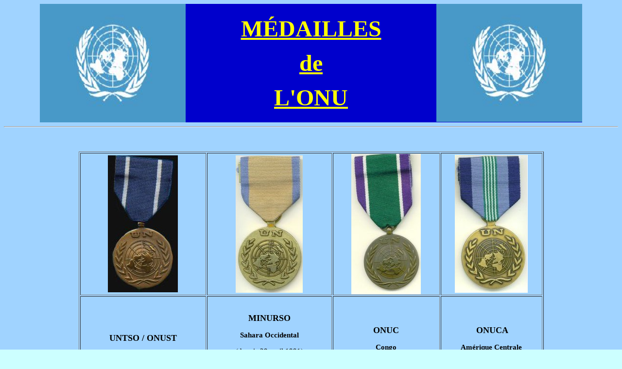

--- FILE ---
content_type: text/html
request_url: https://semon.fr/COMMEMOS_ONU.htm
body_size: 9085
content:
<!DOCTYPE HTML PUBLIC "-//W3C//DTD HTML 4.01 Transitional//EN">
<html xmlns:v="urn:schemas-microsoft-com:vml" xmlns:o="urn:schemas-microsoft-com:office:office" xmlns:w="urn:schemas-microsoft-com:office:word" xmlns="http://www.w3.org/TR/REC-html40"><head>
















<meta http-equiv="Content-Type" content="text/html; charset=windows-1252">
<meta name="ProgId" content="Word.Document">
<meta name="Generator" content="Namo WebEditor v6.0">
<meta name="Originator" content="Microsoft Word 9">
<link rel="File-List" href="./DES%20DECORATIONS%20ETRANGERES_fichiers/filelist.xml">
<link rel="Edit-Time-Data" href="./DES%20DECORATIONS%20ETRANGERES_fichiers/editdata.mso"><!--[if !mso]>
<style>
v\:* {behavior:url(#default#VML);}
o\:* {behavior:url(#default#VML);}
w\:* {behavior:url(#default#VML);}
.shape {behavior:url(#default#VML);}
</style>
<![endif]--><title>DES DECORATIONS ETRANGERES</title><!--[if gte mso 9]><xml>
 <w:WordDocument>
  <w:HyphenationZone>21</w:HyphenationZone>
 </w:WordDocument>
</xml><![endif]-->



<style>
<!--
 /* Font Definitions */
@font-face
	{font-family:Garamond;
	panose-1:2 2 4 4 3 3 1 1 8 3;
	mso-font-charset:0;
	mso-generic-font-family:roman;
	mso-font-pitch:variable;
	mso-font-signature:647 0 0 0 159 0;}
 /* Style Definitions */
p.MsoNormal, li.MsoNormal, div.MsoNormal
	{mso-style-parent:"";
	margin:0cm;
	margin-bottom:.0001pt;
	mso-pagination:widow-orphan;
	font-size:12.0pt;
	font-family:"Times New Roman";
	mso-fareast-font-family:"Times New Roman";
	color:black;}
a:link, span.MsoHyperlink
	{color:blue;
	text-decoration:underline;
	text-underline:single;}
a:visited, span.MsoHyperlinkFollowed
	{color:purple;
	text-decoration:underline;
	text-underline:single;}
p
	{margin-right:0cm;
	mso-margin-top-alt:auto;
	mso-margin-bottom-alt:auto;
	margin-left:0cm;
	mso-pagination:widow-orphan;
	font-size:12.0pt;
	font-family:"Times New Roman";
	mso-fareast-font-family:"Times New Roman";
	color:black;}
@page Section1
	{size:595.3pt 841.9pt;
	margin:70.85pt 70.85pt 70.85pt 70.85pt;
	mso-header-margin:35.4pt;
	mso-footer-margin:35.4pt;
	mso-paper-source:0;}
div.Section1
	{page:Section1;}
-->
</style><!--[if gte mso 9]><xml>
 <o:shapedefaults v:ext="edit" spidmax="1032"/>
</xml><![endif]--><!--[if gte mso 9]><xml>
 <o:shapelayout v:ext="edit">
  <o:idmap v:ext="edit" data="1"/>
 </o:shapelayout></xml><![endif]-->

<meta name="Version" content="8.0.3429">
<meta name="Date" content="11/28/96">
<meta name="Template" content="C:\Program Files\Microsoft Office\Office\HTML.DOT">
<meta name="keywords" content="ONU, UNO, medals of UNO, commemorative de l'ONU, medals of the world, ">
<bgsound src="odejoy.mid">










<script language="JavaScript">
<!--
function na_preload_img()
{ 
  var img_list = na_preload_img.arguments;
  if (document.preloadlist == null) 
    document.preloadlist = new Array();
  var top = document.preloadlist.length;
  for (var i=0; i < img_list.length-1; i++) {
    document.preloadlist[top+i] = new Image;
    document.preloadlist[top+i].src = img_list[i+1];
  } 
}

function na_change_img_src(name, nsdoc, rpath, preload)
{ 
  var img = eval((navigator.appName.indexOf('Netscape', 0) != -1) ? nsdoc+'.'+name : 'document.all.'+name);
  if (name == '')
    return;
  if (img) {
    img.altsrc = img.src;
    img.src    = rpath;
  } 
}

function na_restore_img_src(name, nsdoc)
{
  var img = eval((navigator.appName.indexOf('Netscape', 0) != -1) ? nsdoc+'.'+name : 'document.all.'+name);
  if (name == '')
    return;
  if (img && img.altsrc) {
    img.src    = img.altsrc;
    img.altsrc = null;
  } 
}

// --></script></head><body onload="na_preload_img(false, 'uno_avant_63_1type_V.jpg');" alink="red" background="blue13.gif" bgcolor="#ccffff" lang="FR" link="blue" text="black" vlink="purple">

<table style="text-align: center;" align="center" cellpadding="0" cellspacing="0" width="1116">
    <tbody><tr>
        <td bgcolor="#0000cc" width="300">
            <p align="center"><b><font color="yellow"><img src="drapo_onu.jpg" border="0" height="244" width="300"></font></b></p>
        </td>
        <td bgcolor="#0000cc" width="521">
            <p style="text-align: center;" align="center"><b><font face="Bart"><span style="font-family: Garamond; font-size: 48pt;"> 
            </span></font><span style="font-family: Garamond; font-size: 36pt;"><u><font color="yellow" face="Bart">MÉDAILLES</font></u></span></b><font color="yellow"></font><u></u><span style="font-size: 36pt;"></span></p>
            <p style="text-align: center;" align="center"><b><span style="font-family: Garamond; font-size: 36pt;"><u><font color="yellow" face="Bart">de</font></u></span></b><font color="yellow"></font><u></u><span style="font-size: 36pt;"></span></p>
            <p style="text-align: center;" align="center"><b><span style="font-family: Garamond; font-size: 36pt;"><u><font color="yellow" face="Bart">L'ONU</font></u></span></b></p>
        </td>
        <td bgcolor="#0000cc" width="295">
            <p align="center"><b><font color="yellow"><img src="drapo_onu.jpg" border="0" height="243" width="300"></font></b></p>
        </td>
    </tr>
</tbody></table>
<hr style="text-align: center;">
<p style="text-align: center;" align="center">&nbsp;</p>
<table style="text-align: left; width: 948px; margin-left: auto; margin-right: auto;" border="1">
    <tbody><tr>
        <td width="230">

            <p align="center"><b><a href="#" onmouseout="na_restore_img_src('image1', 'document')" onmouseover="na_change_img_src('image1', 'document', 'uno_avant_63_1type_V.jpg', true);"><span style="font-size: 11pt;"><font face="Batang"><img src="uno_avant_63_1type.jpg" name="image1" border="0" height="282" width="144"></font></span></a></b></p>
        </td>
        <td width="230">

            <p align="center"><b><span style="font-size: 11pt;"><font face="Batang"><img src="minurso_sahara_91.jpg" border="0" height="283" width="138"></font></span></b></p>
        </td>
        <td width="230">

            <p align="center"><b><span style="font-size: 11pt;"><font face="Batang"><img src="onuc_congo_60_64.jpg" border="0" height="289" width="143"></font></span></b></p>
        </td>
        <td width="230">

            <p align="center"><b><span style="font-size: 11pt;"><font face="Batang"><img src="onuca_amerique_centrale_89_92.jpg" border="0" height="284" width="150"></font></span></b></p>
        </td>
    </tr>
    <tr>
        <td width="230">

            <p align="center"><b><span style="font-size: 11pt;"><font face="Batang"><br>
</font></span></b></p>
      <p align="center"><b><span style="font-size: 11pt;"><font face="Batang"><big>UNTSO / ONUST</big><br>
      </font></span></b></p>

      
      <p align="center"><b><span style="font-size: 11pt;"><font face="Batang">&nbsp;</font></span></b><big><span style="font-size: 11pt;"><font face="Batang">1° 
            médaille décernée après la 2° G.M. (1948) pour toutes les opérations (Palestine, 
            Pakistan, Afghanistan,...)</font></span></big></p>

        </td>
        <td width="230">
            <p align="center"><b><span style="font-size: 11pt;"><font face="Batang"><br>
</font></span></b></p>
      <p align="center"><b><span style="font-size: 11pt;"><font face="Batang"><big>MINURSO </big><br>
      </font></span></b></p>
      <p align="center"><b><span style="font-size: 11pt;"><font face="Batang">Sahara Occidental<br>
      </font></span></b></p>

            <p align="center"><span style="font-size: 11pt;"><font face="Batang">(depuis 29 avril 1991)</font></span></p>
            <p align="center"><span style="font-size: 11pt;"><font face="Batang">27 soldats, 432 observateurs, 25 pays contributeurs dont la France</font></span></p>
      <p align="center"><span style="font-size: 11pt;"><font face="Batang"><br>
      </font></span></p>

        </td>        <td width="230">

            <p align="center"><b><span style="font-size: 11pt;"><font face="Batang"><big>ONUC </big><br>
</font></span></b></p>
      <p align="center"><b><span style="font-size: 11pt;"><font face="Batang">Congo </font></span></b><span style="font-size: 11pt;"></span></p>

            <p align="center"><span style="font-size: 11pt;"><font face="Batang">(1960 - 1964)</font></span></p>
        </td>
        <td width="230">

            <p align="center"><b><span style="font-size: 11pt;"><font face="Batang">&nbsp;<big>ONUCA </big><br>
</font></span></b></p>
      <p align="center"><b><span style="font-size: 11pt;"><font face="Batang">Amérique Centrale </font></span></b><span style="font-size: 11pt;"></span></p>

            <p align="center"><span style="font-size: 11pt;"><font face="Batang">(07/11/1989 - 31/01/1992)</font></span></p>
        </td>
    </tr>
    <tr>
        <td width="230">

            <p align="center"><b><span style="font-size: 11pt;"><font face="Batang"><img src="onumoz_mozambique_92_94.jpg" border="0" height="289" width="144"></font></span></b></p>
        </td>
        <td width="230">

            <p align="center"><b><span style="font-size: 11pt;"><font face="Batang"><img src="onusal_salvador_91_95.jpg" border="0" height="280" width="148"></font></span></b></p>
        </td>
        <td width="230">

            <p align="center"><b><span style="font-size: 11pt;"><font face="Batang"><img src="unamet_timor.jpg" border="0" height="286" width="136"></font></span></b></p>
        </td>
        <td width="230">

            <p align="center"><b><span style="font-size: 11pt;"><font face="Batang"><img src="unami_rwanda_93_96.jpg" border="0" height="290" width="138"></font></span></b></p>
        </td>
    </tr>
    <tr>
        <td width="230">

            <p align="center"><b><span style="font-size: 11pt;"><font face="Batang">ONUMOZ <br>
</font></span></b></p>
      <p align="center"><b><span style="font-size: 11pt;"><font face="Batang"> Mozambique </font></span></b><span style="font-size: 11pt;"></span></p>

            <p align="center"><span style="font-size: 11pt;"><font face="Batang">(16/12/1992 - 09/12/1994)</font></span></p>
        </td>
        <td width="230">

            <p align="center"><b><span style="font-size: 11pt;"><font face="Batang">&nbsp;ONUSAL <br>
</font></span></b></p>
      <p align="center"><b><span style="font-size: 11pt;"><font face="Batang">Salvador </font></span></b><span style="font-size: 11pt;"></span></p>

            <p align="center"><span style="font-size: 11pt;"><font face="Batang">(01/07/1991 - 30/04/1995)</font></span></p>
        </td>
        <td width="230">

            <p align="center"><b><span style="font-size: 11pt;"><font face="Batang">UNTAET / ATNUTO / MINUTO<br>
</font></span></b></p>
      <p align="center"><b><span style="font-size: 11pt;"><font face="Batang">Timor Oriental</font></span></b><span style="font-size: 11pt;"></span></p>

            <p align="center"> <span style="font-size: 11pt;"><font face="Batang">(1999 - 2002)</font></span></p>
        </td>
        <td width="230">

            <p align="center"><b><span style="font-size: 11pt;"><font face="Batang"><br>
</font></span></b></p>
      <p align="center"><b><span style="font-size: 11pt;"><font face="Batang">UNAMIR / MINUAR<br>
      </font></span></b></p>

      <p align="center"><b><span style="font-size: 11pt;"><font face="Batang">Rwanda </font></span></b><span style="font-size: 11pt;"></span></p>

            <p align="center"><span style="font-size: 11pt;"><font face="Batang">(01/10/1993 - 19/04/1996)</font></span></p>
      <p align="center"><span style="font-size: 11pt;"><font face="Batang"><br>
      </font></span></p>

        </td>
    </tr>
    <tr>
        <td width="230">

            <p align="center"><b><span style="font-size: 11pt;"><font face="Batang"><img src="unamic_cambodge_91_92.jpg" border="0" height="287" width="143"></font></span></b></p>
        </td>
        <td width="230">

            <p align="center"><b><span style="font-size: 11pt;"><font face="Batang"><img src="unavem_angola_89_95.jpg" border="0" height="282" width="136"></font></span></b></p>
        </td>
        <td width="230">

            <p align="center"><b><span style="font-size: 11pt;"><font face="Batang"><img src="undof_golan_74.jpg" border="0" height="283" width="144"></font></span></b></p>
        </td>
        <td width="230">

            <p align="center"><b><span style="font-size: 11pt;"><font face="Batang"><img src="unef_2_egypte_israel_73_79.jpg" border="0" height="287" width="139"></font></span></b></p>
        </td>
    </tr>
    <tr>
        <td width="230">

            <p align="center"><b><span style="font-size: 11pt;"><font face="Batang">UNAMIC / MIPRENUC<br>
</font></span></b></p>
      <p align="center"><b><span style="font-size: 11pt;"><font face="Batang">Cambodge </font></span></b><span style="font-size: 11pt;"></span></p>

            <p align="center"><span style="font-size: 11pt;"><font face="Batang">(01/10/1991 - 14/03/1992)</font></span></p>
        </td>
        <td width="230">

            <p align="center"><b><span style="font-size: 11pt;"><font face="Batang">UNAVEM I, II et III<br>
</font></span></b></p>
      <p align="center"><b><span style="font-size: 11pt;"><font face="Batang"> Angola </font></span></b><span style="font-size: 11pt;"></span></p>

            <p align="center"><span style="font-size: 11pt;"><font face="Batang">(depuis 20/12/1988)</font></span></p>
        </td>
        <td width="230">

            <p align="center"><b><span style="font-size: 11pt;"><font face="Batang"><br>
</font></span></b></p>
      <p align="center"><b><span style="font-size: 11pt;"><font face="Batang">FNUOD / UNDOF<br>
      </font></span></b></p>

      <p align="center"><b><span style="font-size: 11pt;"><font face="Batang">Plateau du&nbsp; Golan </font></span></b><span style="font-size: 11pt;"></span></p>

            <p align="center"><span style="font-size: 11pt;"><font face="Batang">(depuis 31/05/1974)</font></span></p>
            <p align="center"><span style="font-size: 11pt;"><font face="Batang">1029 soldats, 144 observateurs, 6 pays contributeurs</font></span></p>
      <p align="center"><span style="font-size: 11pt;"><font face="Batang"><br>
      </font></span></p>

        </td>
        <td width="230">

            <p align="center"><b><span style="font-size: 11pt;"><font face="Batang">UNEF 
            2 / FUNU 2 / FUNUMO <br>
</font></span></b></p>
      <p align="center"><b><span style="font-size: 11pt;"><font face="Batang">&nbsp; Moyen-Orient </font></span></b><span style="font-size: 11pt;"></span></p>

            <p align="center"><span style="font-size: 11pt;"><font face="Batang">(26/10/1973 - 21/12/1979)</font></span></p>
        </td>
    </tr>
    <tr>
        <td width="230">

            <p align="center"><b><span style="font-size: 11pt;"><font face="Batang"><img src="unef_gaza_56_67.jpg" border="0" height="288" width="138"></font></span></b></p>
        </td>
        <td width="230">

            <p align="center"><b><span style="font-size: 11pt;"><font face="Batang"><img src="unficyp_chypre.jpg" border="0" height="290" width="130"></font></span></b></p>
        </td>
        <td width="230">

            <p align="center"><b><span style="font-size: 11pt;"><font face="Batang"><img src="unifil_liban_1978.jpg" border="0" height="296" width="141"></font></span></b></p>
        </td>
        <td style="width: 230px; text-align: center; vertical-align: middle;">

            <p align="center"><b><span style="font-size: 11pt;"><font face="Batang"><a href="ONU-UNIIMOG-V.jpg"><img style="border: 2px solid ; width: 163px; height: 336px;" alt="" src="ONU-UNIIMOG-R.jpg"></a><br>
</font></span></b></p>
        </td>
    </tr>
    <tr>
        <td width="230">

            <p align="center"><b><span style="font-size: 11pt;"><font face="Batang">UNEF / FUNU<br>
</font></span></b></p>
      <p align="center"><b><span style="font-size: 11pt;"><font face="Batang">Gaza -&nbsp; Canal de Suez </font></span></b><span style="font-size: 11pt;"></span></p>

            <p align="center"><span style="font-size: 11pt;"><font face="Batang">(1956 - 1967)</font></span></p>
        </td>
        <td width="230">

            <p align="center"><b><span style="font-size: 11pt;"><font face="Batang"><br>
</font></span></b></p>
      <p align="center"><b><span style="font-size: 11pt;"><font face="Batang">UNFICYP / FNUC<br>
      </font></span></b></p>
      <p align="center"><b><span style="font-size: 11pt;"><font face="Batang">Chypre </font></span></b><span style="font-size: 11pt;"></span></p>

            <p align="center"><span style="font-size: 11pt;"><font face="Batang">(depuis &nbsp;le 27&nbsp;mars&nbsp;1965 )</font></span></p>
            <p align="center"><span style="font-size: 11pt;"><font face="Batang">867 soldats, 198 observateurs, 9 pays contributeurs</font></span></p>
      <p align="center"><span style="font-size: 11pt;"><font face="Batang"><br>
      </font></span></p>

        </td>
        <td width="230">

            <p align="center"><b><span style="font-size: 11pt;"><font face="Batang">FINUL / UNIFIL<br>
</font></span></b></p>
      <p align="center"><b><span style="font-size: 11pt;"><font face="Batang">&nbsp; 
            Liban </font></span></b><span style="font-size: 11pt;"></span></p>

            <p align="center"><span style="font-size: 11pt;"><font face="Batang">(depuis 19/03/1978)</font></span></p>
            <p align="center"><span style="font-size: 11pt;"><font face="Batang">1995 soldats, 393 observateurs, 10 pays contributeurs dont la France</font></span></p>
        </td>
        <td width="230">

            <p align="center"><b><span style="font-size: 11pt;"><font face="Batang">UNIIMOG / GOMNUII<br>
</font></span></b></p>
      <p align="center"><b><span style="font-size: 11pt;"><font face="Batang">&nbsp; 
            Irak / Iran </font></span></b><span style="font-size: 11pt;"></span></p>

            <p align="center"><span style="font-size: 11pt;"><font face="Batang">(09/08/1988 - 28/02/1991)</font></span></p>
        </td>
    </tr>
    <tr>
        <td width="230">

            <p align="center"><b><span style="font-size: 11pt;"><font face="Batang"><img src="unikom_irak_koweit_91.jpg" border="0" height="288" width="138"></font></span></b></p>
        </td>
        <td width="230">

            <p align="center"><b><span style="font-size: 11pt;"><font face="Batang"><img src="unipom_inde_pakistan_65_66.jpg" border="0" height="274" width="150"></font></span></b></p>
        </td>
        <td width="230">

            <p align="center"><b><span style="font-size: 11pt;"><font face="Batang"><img src="unmibh_kosovo.jpg" border="0" height="288" width="130"></font></span></b></p>
        </td>
        <td width="230">

            <p align="center"><b><span style="font-size: 11pt;"><font face="Batang"><img src="unmih_haiti_93_96.jpg" border="0" height="284" width="141"></font></span></b></p>
        </td>
    </tr>
    <tr>
        <td width="230">

            <p align="center"><b><span style="font-size: 11pt;"><font face="Batang">UNIKOM / MONUIK<br>
</font></span></b></p>
      <p align="center"><b><span style="font-size: 11pt;"><font face="Batang">Irak / Koweit </font></span></b><span style="font-size: 11pt;"></span></p>

            <p align="center"><span style="font-size: 11pt;"><font face="Batang">(03/04/1991 - 2003)</font></span></p>
        </td>
        <td width="230">

            <p align="center"><b><span style="font-size: 11pt;"><font face="Batang">UNMOGIP &amp; UNIPOM<br>
</font></span></b></p>
      <p align="center"><b><span style="font-size: 11pt;"><font face="Batang">Inde / Pakistan </font></span></b><span style="font-size: 11pt;"></span></p>

            <p align="center"><span style="font-size: 11pt;"><font face="Batang">(entre le 20&nbsp;janvier&nbsp;1948 et le 20&nbsp;janvier&nbsp;1979)</font></span></p>
        </td>
        <td width="230">

            <p align="center"><b><span style="font-size: 11pt;"><font face="Batang"><br>
</font></span></b></p>
      <p align="center"><b><span style="font-size: 11pt;"><font face="Batang">UNMIBH&nbsp; /&nbsp; MINUBH<br>
      </font></span></b></p>
      <p align="center"><b><span style="font-size: 11pt;"><font face="Batang">Bosnie-Herzégovine</font></span></b></p>

      <p align="center">(1995 - 2002)<br>
      <b><span style="font-size: 11pt;"></span></b></p>
      <p align="center"><b><span style="font-size: 11pt;"><font face="Batang"><br>
      </font></span></b></p>

        </td>
        <td width="230">

            
      <p align="center"> 
            <b><span style="font-size: 11pt;"><font face="Batang">UNMIH / MINUHA / MANUH / MITNUH</font></span></b></p>
      <p align="center"><b><span style="font-size: 11pt;"><font face="Batang"><br>
Haïti </font></span></b><span style="font-size: 11pt;"></span></p>


            <p align="center"><span style="font-size: 11pt;"><font face="Batang">( 29/09/1993 - 30/11/1997)</font></span></p>
        </td>
    </tr>
    <tr>
        <td width="230">

            <p align="center"><b><span style="font-size: 11pt;"><font face="Batang"><img src="unmik_kosovo_99.jpg" border="0" height="291" width="144"></font></span></b></p>
        </td>
        <td width="230">

            <p align="center"><b><span style="font-size: 11pt;"><font face="Batang"><img src="unmot_tadjikistan_94.jpg" border="0" height="282" width="131"></font></span></b></p>
        </td>
        <td width="230">

            <p align="center"><b><span style="font-size: 11pt;"><font face="Batang"><img src="unmpo_prevlaka_96.jpg" border="0" height="290" width="140"></font></span></b></p>
        </td>
        <td width="230">

            <p style="text-align: center;" align="center"><b><span style="font-size: 11pt;"><font face="Batang"><img src="minurca_centrafrique.jpg" border="0" height="274" width="134"></font></span></b></p>
        </td>
    </tr>
    <tr>
        <td width="230">

            <p align="center"><b><span style="font-size: 11pt;"><font face="Batang"><br>
</font></span></b></p>
      <p align="center"><b><span style="font-size: 11pt;"><font face="Batang">UNMIK / MINUK<br>
      </font></span></b></p>
      <p align="center"><b><span style="font-size: 11pt;"><font face="Batang">Kosovo </font></span></b><span style="font-size: 11pt;"></span></p>

            <p align="center"><span style="font-size: 11pt;"><font face="Batang">(depuis 1999)</font></span></p>
      <p align="center"><span style="font-size: 11pt;"><font face="Batang"><br>
      </font></span></p>

        </td>
        <td width="230">

            <p align="center"><b><span style="font-size: 11pt;"><font face="Batang">UNMOT<br>
</font></span></b></p>
      <p align="center"><b><span style="font-size: 11pt;"><font face="Batang"> Tadjikistan </font></span></b><span style="font-size: 11pt;"></span></p>

            <p align="center"><span style="font-size: 11pt;"><font face="Batang">(1994 - 2000)</font></span></p>
        </td>
        <td width="230">

            <p align="center"><b><span style="font-size: 11pt;"><font face="Batang">UNMOP / MONUP<br>
</font></span></b></p>
      <p align="center"><b><span style="font-size: 11pt;"><font face="Batang">Prevlaka (Croatie) </font></span></b><span style="font-size: 11pt;"></span></p>

            <p align="center"><span style="font-size: 11pt;"><font face="Batang">(1996 - 2002)</font></span></p>
        </td>
        <td width="230">

            <p style="text-align: center;" align="center"><b><span style="font-size: 11pt;"><font face="Batang">MINURCA <br>
</font></span></b></p>
      <p style="text-align: center;" align="center"><b><span style="font-size: 11pt;"><font face="Batang">Centrafrique</font></span></b></p>
      <p style="text-align: center;" align="center"><span style="font-size: 11pt;"><font face="Batang">(1998 - 2000)</font></span><b><span style="font-size: 11pt;"><font face="Batang"><br>
      </font></span></b></p>

        </td>
    </tr>
    <tr>
        <td width="230">

            <p align="center"><b><span style="font-size: 11pt;"><font face="Batang"><img src="uno_QG_NY.jpg" border="0" height="281" width="137"></font></span></b></p>
        </td>
        <td width="230">

            <p align="center"><b><span style="font-size: 11pt;"><font face="Batang"><img src="unomig_georgie_93.jpg" border="0" height="294" width="135"></font></span></b></p>
        </td>
        <td width="230">

            <p align="center"><b><span style="font-size: 11pt;"><font face="Batang"><img src="unomil_liberia_93.jpg" border="0" height="293" width="139"></font></span></b></p>
        </td>
        <td width="230">

            <p align="center"><b><span style="font-size: 11pt;"><font face="Batang"><img src="unomsil_sierra_leone.jpg" border="0" height="291" width="133"></font></span></b></p>
        </td>
    </tr>
    <tr>
        <td width="230">

            <p align="center"><b><span style="font-size: 11pt;"><font face="Batang">UNHQ</font></span></b></p>
      <p align="center"><b><span style="font-size: 11pt;"><font face="Batang">&nbsp; 
            Quartier Général</font></span></b></p>

        </td>
        <td width="230">

            <p align="center"><b><span style="font-size: 11pt;"><font face="Batang">UNOMIG / MONUG<br>
</font></span></b></p>
      <p align="center"><b><span style="font-size: 11pt;"><font face="Batang">Georgie </font></span></b><span style="font-size: 11pt;"></span></p>

            <p align="center"><span style="font-size: 11pt;"><font face="Batang">(1993 - 2009)</font></span></p>
        </td>
        <td width="230">

            <p align="center"><b><span style="font-size: 11pt;"><font face="Batang">UNOMIL / MONUL<br>
</font></span></b></p>
      <p align="center"><b><span style="font-size: 11pt;"><font face="Batang">Libéria </font></span></b><span style="font-size: 11pt;"></span></p>

            <p align="center"><span style="font-size: 11pt;"><font face="Batang">(1993 - 1997)</font></span></p>
        </td>
        <td width="230">
            <p align="center"><b><span style="font-size: 11pt;"><font face="Batang"><br>
</font></span></b></p>
      <p align="center"><b><span style="font-size: 11pt;"><font face="Batang">MINUSIL / UNOMSIL<br>
      </font></span></b></p>
      <p align="center"><b><span style="font-size: 11pt;"><font face="Batang">Sierra Léone</font></span></b></p>

            <p align="center"><span style="font-size: 11pt;"><font face="Batang">(1998 - 1999)</font></span></p>
            <p align="center"><span style="font-size: 11pt;"><font face="Batang">3233 soldats, 929 observateurs, 29 pays contributeurs</font></span></p>
      <p align="center"><span style="font-size: 11pt;"><font face="Batang"><br>
      </font></span></p>

        </td>
    </tr>
    <tr>
        <td width="230">

            <p align="center"><b><span style="font-size: 11pt;"><font face="Batang"><img src="unomur_rwanda.jpg" border="0" height="290" width="131"></font></span></b></p>
        </td>
        <td width="230">

            <p align="center"><img style="width: 152px; height: 304px;" src="unosom_somalie_92_95.jpg" border="0"></p>
        </td>
        <td width="230">

            <p align="center"><b><span style="font-size: 11pt;"><font face="Batang"><img src="unpredep_bosnie.jpg" border="0" height="296" width="131"></font></span></b></p>
        </td>
        <td width="230">

            <p align="center"><b><span style="font-size: 11pt;"><font face="Batang"><img src="unprofor_yougo_92_95.jpg" border="0" height="285" width="155"></font></span></b></p>
        </td>
    </tr>
    <tr>
        <td width="230">

            <p align="center"><b><span style="font-size: 11pt;"><font face="Batang">UNOMUR / MONUOR<br>
</font></span></b></p>
      <p align="center"><b><span style="font-size: 11pt;"><font face="Batang">Rwanda / Ouganda</font></span></b></p>
      <p align="center"><span style="font-size: 11pt;"><font face="Batang">(22/06/1993 - 21/09/1994)</font></span><b><span style="font-size: 11pt;"><font face="Batang"><br>
      </font></span></b></p>

        </td>
        <td width="230">

            <p align="center"><b><span style="font-size: 11pt;"><font face="Batang"><br>
</font></span></b></p>
      <p align="center"><b><span style="font-size: 11pt;"><font face="Batang">UNOSOM I &amp; II<br>
      </font></span></b></p>
      <p align="center"><b><span style="font-size: 11pt;"><font face="Batang">Somalie </font></span></b><span style="font-size: 11pt;"></span></p>

            <p align="center"><span style="font-size: 11pt;"><font face="Batang">(24/04/1992 - 31/03/1995)</font></span></p>
        </td>
        <td width="230">

            <p align="center"><b><span style="font-size: 11pt;"><font face="Batang"><br>
</font></span></b></p>
      <p align="center"><b><span style="font-size: 11pt;"><font face="Batang">UNPREDEP / FORDEPRONU<br>
      </font></span></b></p>
      <p align="center"><b><span style="font-size: 11pt;"><font face="Batang">Macédoine </font></span></b><span style="font-size: 11pt;"></span></p>

            <p align="center"><span style="font-size: 11pt;"><font face="Batang">(03/1995 - 02/1999)</font></span></p>
        </td>
        <td width="230">

            <p align="center"><b><span style="font-size: 11pt;"><font face="Batang"><br>
</font></span></b></p>
      <p align="center"><b><span style="font-size: 11pt;"><font face="Batang">FORPRONU / UNPROFOR<br>
      </font></span></b></p>
      <p align="center"><b><span style="font-size: 11pt;"><font face="Batang">Yougoslavie </font></span></b><span style="font-size: 11pt;"></span></p>

            <p align="center"><span style="font-size: 11pt;"><font face="Batang">(25/02/1992 - 31/03/1995)</font></span></p>
      <p align="center"><span style="font-size: 11pt;"><font face="Batang"><br>
      </font></span></p>

        </td>
    </tr>
    <tr>
        <td width="230">

            <p align="center"><b><span style="font-size: 11pt;"><font face="Batang"><img src="unpsg_croatie_police.jpg" border="0" height="288" width="133"></font></span></b></p>
        </td>
        <td width="230">

            <p align="center"><b><span style="font-size: 11pt;"><font face="Batang"><img src="unssm_services_speciaux_onu.jpg" border="0" height="288" width="134"></font></span></b></p>
        </td>
        <td width="230">

            <p align="center"><b><span style="font-size: 11pt;"><font face="Batang"><img src="untac_cambodge_92_93.jpg" border="0" height="294" width="131"></font></span></b></p>
        </td>
        <td width="230">

            <p align="center"><b><span style="font-size: 11pt;"><font face="Batang"><img src="untaes_slavonie_95_96.jpg" border="0" height="279" width="146"></font></span></b></p>
        </td>
    </tr>
    <tr>
        <td width="230">

            <p align="center"><b><span style="font-size: 11pt;"><font face="Batang"><big>UNPSG </big><br>
</font></span></b></p>
      <p align="center"><b><span style="font-size: 11pt;"><font face="Batang">Croatie - Police </font></span></b><span style="font-size: 11pt;"></span></p>

            <p align="center"><span style="font-size: 11pt;"><font face="Batang">(1998)</font></span></p>
        </td>
        <td width="230">

            <p align="center"><b><span style="font-size: 11pt;"><font face="Batang"><br>
</font></span></b></p>
      <p align="center"><b><span style="font-size: 11pt;"><font face="Batang"><big>UNSSM </big><br>
      </font></span></b></p>

      <p align="center"><b><span style="font-size: 11pt;"><font face="Batang">Services Spéciaux </font></span></b><span style="font-size: 11pt;"><font face="Batang"><br>
      </font></span></p>
      <p align="center"><span style="font-size: 11pt;"><font face="Batang">(pour les personnes travaillant pour l'ONU, au sein de l'organisation - siège, ...-)</font></span><b><span style="font-size: 11pt;"><font face="Batang"><br>
      </font></span></b></p>
      <p align="center"><span style="font-size: 11pt;"><font face="Batang">(</font></span><span style="font-size: 11pt;"><font face="Batang">depuis 15/03/1989)</font></span></p>
      <p align="center"><span style="font-size: 11pt;"></span><b><span style="font-size: 11pt;"><font face="Batang"><br>
      </font></span></b></p>


        </td>
        <td width="230">

            <p align="center"><b><span style="font-size: 11pt;"><font face="Batang"><br>
</font></span></b></p>
      <p align="center"><big><b><span style="font-size: 11pt;"><font face="Batang"><big>UNTAC / APRONUC</big><br>
      </font></span></b></big></p>
      <p align="center"><b><span style="font-size: 11pt;"><font face="Batang"><big>Cambodge</big> </font></span></b><span style="font-size: 11pt;"></span></p>

            <p align="center"><span style="font-size: 11pt;"><font face="Batang">(15/03/1992 - 30/09/1993)</font></span></p>
      <p align="center"><span style="font-size: 11pt;"><font face="Batang"><br>
      </font></span></p>

        </td>
        <td width="230">

            <p align="center"><b><span style="font-size: 11pt;"><font face="Batang"><big>UNTAES / ATNUSO</big><br>
</font></span></b></p>
      <p align="center"><b><span style="font-size: 11pt;"><font face="Batang">Croatie </font></span></b><span style="font-size: 11pt;"></span></p>

            <p align="center"><span style="font-size: 11pt;"><font face="Batang">(1995 - 1996)</font></span></p>
        </td>
    </tr>
    <tr>
        <td width="230">

            <p align="center"><b><span style="font-size: 11pt;"><font face="Batang"><img src="untag_namibie_89_90.jpg" border="0" height="288" width="139"></font></span></b></p>
        </td>
        <td width="230">

            <p align="center"><b><span style="font-size: 11pt;"><font face="Batang"><img src="untea_nouvelle_guinee_62_63.jpg" border="0" height="290" width="143"></font></span></b></p>
        </td>
        <td width="230">

            <p align="center"><b><span style="font-size: 11pt;"><font face="Batang"><img src="unyom_yemen_63_64.jpg" border="0" height="283" width="155"></font></span></b></p>
        </td>
        <td width="230">

            <p align="center"><b><span style="font-size: 11pt;"><font face="Batang"><img src="UN_COREE.jpg" border="0" height="293" width="151"></font></span></b></p>
        </td>
    </tr>
    <tr>
        <td width="230">

            <p align="center"><b><span style="font-size: 11pt;"><font face="Batang"><br>
</font></span></b></p>
      <p align="center"><b><span style="font-size: 11pt;"><font face="Batang">UNTAG / GANUPT<br>
</font></span></b></p>
      <p align="center"><b><span style="font-size: 11pt;"><font face="Batang">&nbsp; Namibie </font></span></b><span style="font-size: 11pt;"></span></p>

            <p align="center"><span style="font-size: 11pt;"><font face="Batang">(01/04/1989 - 31/03/1990)</font></span></p>
      <p align="center"><span style="font-size: 11pt;"><font face="Batang"><br>
      </font></span></p>

        </td>
        <td width="230">

            <p align="center"><b><span style="font-size: 11pt;"><font face="Batang">UNSF / UNTEA<br>
</font></span></b></p>
      <p align="center"><b><span style="font-size: 11pt;"><font face="Batang">Nouvelle Guinée </font></span></b><span style="font-size: 11pt;"></span></p>

            <p align="center"><span style="font-size: 11pt;"><font face="Batang">(1er&nbsp;octobre&nbsp;1962 et le 31&nbsp;mai&nbsp;1963)</font></span></p>
        </td>
        <td width="230">

            <p align="center"><b><span style="font-size: 11pt;"><font face="Batang">UNYOM / MONUY<br>
</font></span></b></p>
      <p align="center"><b><span style="font-size: 11pt;"><font face="Batang">Yémen </font></span></b><span style="font-size: 11pt;"></span></p>

            <p align="center"><span style="font-size: 11pt;"><font face="Batang">(11&nbsp;juin&nbsp;1963 et le 4&nbsp;septembre&nbsp;1964)</font></span></p>
        </td>
        <td width="230">

            <p align="center"><b><span style="font-size: 11pt;"><font face="Batang">Guerre 
            de Corée </font></span></b><span style="font-size: 11pt;"><font face="Batang"></font></span></p>
            <p align="center"><span style="font-size: 11pt;"><font face="Batang">(1950 - 1955)</font></span></p>
        </td>
    </tr>
    <tr>
        <td width="230">

            <p style="text-align: center;" align="center"><b><span style="font-size: 11pt;"><font face="Batang"><img style="border: 0px solid ; width: 166px; height: 326px;" alt="" src="onu_erythree.jpg"></font></span></b></p>
        </td>
        <td width="230">

            <p align="center"><b><span style="font-size: 11pt;"><font face="Batang"><img style="border: 0px solid ; width: 172px; height: 332px;" alt="" src="Congo_MONUC.jpg"></font></span></b></p>
        </td>
        <td width="230">

            <p align="center"><img style="width: 213px; height: 441px;" alt="" src="minugua.jpg"><br>
</p>
        </td>
        <td width="230">

            <p align="center"><span style="font-size: 11pt;"><font face="Batang"><img style="width: 155px; height: 350px;" alt="" src="MINUSTAH.jpg"><br>
</font></span></p>
        </td>
    </tr>
    <tr>
        <td width="230">
            <p align="center"><b><span style="font-size: 11pt;"><font face="Batang"><br>
</font></span></b></p>
      <p align="center"><b><span style="font-size: 11pt;"><font face="Batang">MINUEE / UNMEE<br>
      </font></span></b></p>
      <p align="center"><b><span style="font-size: 11pt;"><font face="Batang">&nbsp; Ethiopie - Erythrée</font></span></b></p>

            <p align="center"><span style="font-size: 11pt;"><font face="Batang">(2000 - 2008)</font></span></p>
            <p align="center"><span style="font-size: 11pt;"><font face="Batang">3079 soldats, 766 observateurs, 43 pays contributeurs dont la France</font></span></p>
      <p align="center"><span style="font-size: 11pt;"><font face="Batang"><br>
      </font></span></p>

        </td>        <td width="230">
            <p align="center"><b><span style="font-size: 11pt;"><font face="Batang"><br>
</font></span></b></p>
      <p align="center"><b><span style="font-size: 11pt;"><font face="Batang">MONUC&nbsp; /&nbsp; MONUSCO <br>
      </font></span></b></p>
      <p align="center"><b><span style="font-size: 11pt;"><font face="Batang">Congo Démocratique</font></span></b></p>

            <p align="center"><span style="font-size: 11pt;"><font face="Batang">(24/02/2000 - 2010)</font></span></p>
            <p align="center"><span style="font-size: 11pt;"><font face="Batang">15558 soldats, 3337 observateurs, 50 pays contributeurs dont la France</font></span></p>
        </td>        <td width="230">

            <p align="center"><b><span style="font-size: 11pt;"><font face="Batang">MINUGUA <br>
</font></span></b></p>
      <p align="center"><b><span style="font-size: 11pt;"><font face="Batang">Guatemala </font></span></b><span style="font-size: 11pt;"></span></p>

            <p align="center"><span style="font-size: 11pt;"><font face="Batang">(20/01/1997 - 31/03/1998)</font></span></p>
        </td>
        <td width="230">
            <p align="center"><b><span style="font-size: 11pt;"><font face="Batang"><br>
</font></span></b></p>
      <p align="center"><b><span style="font-size: 11pt;"><font face="Batang">MINUSTAH <br>
      </font></span></b></p>
      <p align="center"><b><span style="font-size: 11pt;"><font face="Batang">Haïti</font></span></b></p>

            <p align="center"><span style="font-size: 11pt;"><font face="Batang">(2004 - 2017)</font></span></p>
            <p align="center"><span style="font-size: 11pt;"><font face="Batang">6264 soldats, 1427 observateurs, 21 pays contributeurs dont la France</font></span></p>
        </td>
    </tr>
    <tr>
        <td width="230">
            <p align="center"><img src="unmil_liberia_2003.jpg" border="0" height="316" width="159"></p>
        </td>
        <td width="230">
            <p align="center"><span style="font-size: 11pt;"><font face="Batang"><img src="UNITED%20NATIONS%20MISSION%20BURUNDI%20MEDAL%20%28UNONUB.jpg" border="0" height="320" width="197"></font></span></p>
        </td>
        <td width="230">
            <p align="center"><span style="font-size: 11pt;"><font face="Batang"><img src="UN%20MISSION%20IVORY%20COAST%20MEDAL%20%28UNMINUCI.jpg" border="0" height="331" width="188"></font></span></p>
        </td>
        <td width="230">
            <p style="text-align: center;" align="center"><img src="minus.jpg" border="0" height="342" width="167"></p>
        </td>    </tr>
    <tr>
        <td width="230">
            <p align="center"><b><span style="font-size: 11pt;"><font face="Batang"><br>
</font></span></b></p>
      <p align="center"><b><span style="font-size: 11pt;"><font face="Batang">MINUL / UNMIL<br>
      </font></span></b></p>
      <p align="center"><b><span style="font-size: 11pt;"><font face="Batang">&nbsp; Libéria </font></span></b><span style="font-size: 11pt;"></span></p>

            <p align="center"><span style="font-size: 11pt;"><font face="Batang">(depuis 2003)</font></span></p>
            <p align="center"><span style="font-size: 11pt;"><font face="Batang">14683 soldats, 3044 observateurs, 47 pays contributeurs dont la France</font></span></p>
      <p align="center"><span style="font-size: 11pt;"><font face="Batang"><br>
      </font></span></p>

        </td>
        <td width="230">

            <p align="center"><b><span style="font-size: 11pt;"><font face="Batang"><br>
</font></span></b></p>
      <p align="center"><b><span style="font-size: 11pt;"><font face="Batang">ONUB</font></span></b></p>
      <p align="center"><b><span style="font-size: 11pt;"><font face="Batang">&nbsp; Burundi</font></span></b></p>

            <p align="center"><span style="font-size: 11pt;"><font face="Batang">(2004 - 2007)</font></span></p>
            <p align="center"><span style="font-size: 11pt;"><font face="Batang">5316 soldats, 1156 observateurs, 47 pays contributeurs</font></span></p>
        </td>
        <td style="text-align: center;" width="230">
            <p><b><span style="font-size: 11pt;"><font face="Batang">MINUCI <br>
</font></span></b></p>
      <p><b><span style="font-size: 11pt;"><font face="Batang">Côte d'Ivoire</font></span></b><span style="font-size: 11pt;"></span></p>
(2003 - 2004)<br>
</td>
        <td width="230">

            <p align="center"><b><span style="font-size: 11pt;"><font face="Batang">UNAMID / MINUAD<br>
</font></span></b></p>
      <p align="center"><b><span style="font-size: 11pt;"><font face="Batang">&nbsp; Darfour<br>
      </font></span></b></p>

            <p align="center"><span style="font-size: 11pt;"><font face="Batang">(depuis 2007)</font></span></p>
            <p align="center"><span style="font-size: 11pt;"><font face="Batang">1204 soldats, 1317 observateurs</font></span></p>
        </td>
    </tr>
    <tr>
      <td style="text-align: center;"><img style="width: 160px; height: 347px;" alt="" src="UNSMIL.jpg"><br>
      </td>
      <td style="text-align: center;"><img style="width: 149px; height: 350px;" alt="" src="UNAMID.jpg"><br>
      </td>
      <td style="text-align: center;"><img style="width: 156px; height: 349px;" alt="" src="MINURCAT.jpg"><br>
      </td>
      <td style="text-align: center;"><img style="width: 145px; height: 344px;" alt="" src="MINUSCA.jpg"><br>
      </td>
    </tr>
    <tr>
      <td style="text-align: center;"><br>
      <span style="font-weight: bold;">UNISFA</span><br style="font-weight: bold;">
      <span style="font-weight: bold;">Abyei (Soudan)<br>
      <br>
      </span>
(depuis 2011) <br>
      </td>
      <td style="text-align: center;"><span style="font-weight: bold;"><br>
UNAMID&nbsp; / MINUAD<br>
Darfour<br>
      <br>
</span>
(depuis 2008)<br>
      </td>
      <td style="text-align: center;"><br>
      <span style="font-weight: bold;">MINURCAT</span><br style="font-weight: bold;">
      <span style="font-weight: bold;">Tchad et Centrafrique<br>
      <br>
      </span>
(2007 - 2010)<br>
      </td>
      <td style="text-align: center;"><span style="font-weight: bold;"><br>
MINUSCA <br>
République Centrafricaine<br>
      <br>
</span>
(depuis 2014)<br>
<br>
      </td>
    </tr>
    <tr>
      <td style="text-align: center;"><img style="width: 172px; height: 404px;" alt="" src="MINUSMA.jpg"><br>
      </td>
      <td style="text-align: center;"><img style="width: 191px; height: 429px;" alt="" src="Minuci.jpg">
      </td>
      <td style="text-align: center;"><img style="width: 216px; height: 415px;" alt="" src="UNGOMAP%201.jpg">
      </td>
      <td style="text-align: center; vertical-align: middle;">
      <p style="text-align: center;" align="center"><span style="font-size: 11pt;"><font face="Batang"><a href="ONU-prix-nobel-V.jpg"><img style="border: 2px solid ; width: 201px; height: 449px;" alt="" src="NOBEL-ONU-R.jpg"></a><br>
      </font></span></p>


      </td>
    </tr>
    <tr>
      <td style="text-align: center;"><span style="font-weight: bold;"><br>
MINUSMA <br>
<br>
Mali<br>
<br>
      </span>(depuis 20/12/2014)<br>
      <br>
<span style="font-weight: bold;">
      </span>
      </td>
      <td style="text-align: center;"><br>
      <span style="font-weight: bold;"></span><span style="font-weight: bold;">ONUCI <br>
      <br style="font-weight: bold;">
</span>

      <span style="font-weight: bold;">Côte d'Ivoire<br>
<br>
      </span>
(depuis avril 2004)
      </td>
      <td style="text-align: center;"><br>
      <span style="font-weight: bold;"></span><span style="font-weight: bold;">UNGOMAP<br>
<br>
Afghanistan - Pakistan <br>
      <br>
      </span>(1988-1990)<span style="font-weight: bold;"><br>
      </span>
      </td>
      <td style="text-align: center;"><span style="font-weight: bold;"></span><span style="font-size: 11pt;"><font face="Batang"><b><br>
Prix Nobel de la Paix 1988<br>
      <br>
      <span style="text-decoration: underline;">NB :</span> ce n'est pas une médaille officielle de l'ONU mais une médaille associative.<br>
      <br>
</b>Merci à Benoit PERRONNO pour ces précisons.<b><br>
      <br>
      </b></font></span>
      </td>
    </tr>
    <tr>
      <td><br>
      <div style="text-align: center;"><img style="width: 141px; height: 326px;" alt="" src="UNISFA.jpg"><br>
      </div>
<br>
      </td>
      <td style="text-align: center;"><img style="width: 138px; height: 330px;" alt="" src="UNSMIS.jpg"><br>
      </td>
      <td><img style="width: 205px; height: 420px;" alt="" src="minus-2.jpg"><br>
      </td>
      <td style="text-align: center;"><img style="width: 143px; height: 322px;" alt="" src="UNMIT.jpg"><br>
      </td>
    </tr>
    <tr>
      <td style="text-align: center;"><span style="font-family: &quot;Times New Roman&quot;;"><span style="font-weight: bold;"><br>
      </span></span><big><span style="font-size: 11pt; font-weight: bold;"><font face="Batang"><big>UNMISS / MINUSS</big><br>
      <br style="font-weight: bold;">
</font></span>
      </big><span style="font-size: 11pt;"><font face="Batang"><big><span style="font-weight: bold;">Soudan du Sud</span></big><br>
      <br>
      </font></span>
      <p><span style="font-size: 11pt;"><font face="Batang">(depuis 2011)</font></span></p>
      <p><span style="font-size: 11pt;"><font face="Batang"><br>
      </font></span></p>

      </td>
      <td style="text-align: center;"><big><span style="font-weight: bold;">MISNUS<br>
      <br style="font-weight: bold;">
</span>
      <span style="font-weight: bold;">Syrie</span></big><br>
      <br>
(depuis 2012)<br>
      </td>
      <td>
      <div style="text-align: center;"><big><span style="font-weight: bold;">MINUS / UNMIS<br>
      <br style="font-weight: bold;">
</span></big>
      <big>
<span style="font-weight: bold;">Soudan</span></big><br>
      </div>

      <br>
      <div style="text-align: center;">
(depuis 2005)<br>
      </div>
<br>
      </td>
      <td>
      <div style="text-align: center;"><big><span style="font-weight: bold;">UNMIT / MINUT<br>
      <br style="font-weight: bold;">
</span></big>
      <big>
      <span style="font-weight: bold;">Timor- Leste</span></big><br>

      <br>

(depuis 2006)<br>
      </div>

<br>
      </td>
    </tr>
    <tr>
      <td style="vertical-align: middle; text-align: center;"><a href="UNGCI-V.jpg"><img style="border: 2px solid ; width: 251px; height: 448px;" alt="" src="UNGCI-R.jpg"></a><br>
      </td>
      <td style="vertical-align: middle; text-align: center;"><a href="minujusth-V.jpg"><img style="border: 2px solid ; width: 249px; height: 421px;" alt="" src="minujusth-R.jpg"></a><br>
      </td>
      <td style="vertical-align: top;"><br>
      </td>
      <td style="vertical-align: top;"><br>
      </td>
    </tr>
    <tr>
      <td style="vertical-align: top;"><br>
      <div style="text-align: center;"><span style="font-weight: bold;">UNGCI<br>
      <br>
Iraq 1991 - 2003<br>
      <br>
      </span>La mission du Contingent de gardes des Nations Unies en
Iraq (UNGCI) était fondée sur les résolutions 706/1991 et 712/1991 des
Nations Unies, visant à assurer la sécurité de l’aide humanitaire
internationale au peuple iraquien après la libération du Koweït et
pendant la période de l’embargo commercial imposé au gouvernement
iraquien. Il a existé de mai 1991 à novembre 2003.<br>
      <br>
      </div>
      </td>
      <td style="vertical-align: top;"><br>
      <div style="text-align: center;"><span style="font-weight: bold;">MINUJUSTH</span><br style="font-weight: bold;">
      <br style="font-weight: bold;">
      <span style="font-weight: bold;">Haïti 2004 - 2019</span><br>
      <br>
      <span style="color: rgb(0, 0, 0); font-family: RobotoBold,Arial,Tahoma,&quot;DejaVu Sans&quot;,sans-serif; font-size: 16px; font-style: normal; letter-spacing: normal; orphans: 2; text-align: start; text-indent: 0px; text-transform: none; white-space: normal; widows: 2; word-spacing: 0px; display: inline ! important; float: none;">La
Mission des Nations Unies pour l'appui à la Justice en Haïti
(MINUJUSTH) a terminé son mandat le 15 octobre 2019, mettant fin à 15
ans consécutifs d’opérations de maintien de la paix dans le pays. </span><span style="color: rgb(0, 0, 0); font-family: RobotoBold,Arial,Tahoma,&quot;DejaVu Sans&quot;,sans-serif; font-size: 16px; font-style: normal; letter-spacing: normal; orphans: 2; text-align: start; text-indent: 0px; text-transform: none; white-space: normal; widows: 2; word-spacing: 0px; display: inline ! important; float: none;"><br>
      <br>
      </span>
      </div>
</td>
      <td style="vertical-align: top;"><br>
      </td>
      <td style="vertical-align: top;"><br>
      </td>
    </tr>
<tr>
        <td width="230">

            
      <p align="center"><b><span style="font-size: 11pt;"><font face="Batang"><img src="international%20peace%20prize%20medal%201988.jpg" border="0" height="269" width="207"></font></span></b></p>

        </td>
        <td width="230">

            <p style="text-align: center;" align="center"><b><span style="font-size: 11pt;"><font face="Batang"><img src="the%20un%27s%2050th%20anniversary%20medal.jpg" border="0" height="270" width="181"></font></span></b></p>
        </td>
        <td width="230">

            <p align="center"><b><span style="font-size: 11pt;"><font face="Batang"><img src="the%20international%20volunteers%20foreign%20service%20medal.jpg" border="0" height="269" width="128"></font></span></b></p>
        </td>
        <td width="230">
            <p style="text-align: center;" align="center"><a href="ONU-Paix-V.jpg"><img style="border: 2px solid ; width: 168px; height: 406px;" alt="" src="assoc-soldat-de-la-paix.jpg"></a></p>
        </td>
    </tr>
    <tr>
        <td width="230">

            <p align="center"><b><span style="font-size: 11pt;"><font face="Batang"><br>
</font></span></b></p>
      <p align="center"><b><span style="font-size: 11pt;"><font face="Batang">Médaille 
            Commémorative du Prix Nobel de la Paix 1988.</font></span></b><span style="font-size: 11pt;"></span></p>

            <p align="center"><span style="font-size: 11pt;"><font face="Batang">(Décoration 
            Non-officielle)</font></span></p>
      <p align="center"><span style="font-size: 11pt;"><font face="Batang"><br>
      </font></span></p>

        </td>
        <td width="230">

            <p align="center"><b><span style="font-size: 11pt;"><font face="Batang">Médaille 
            Commémorative des 50 ans de l'ONU.</font></span></b><span style="font-size: 11pt;"><font face="Batang"></font></span></p>
            <p align="center"><span style="font-size: 11pt;"><font face="Batang">(Décoration 
            Non-officielle)</font></span></p>
        </td>
        <td width="230">

            <p align="center"><b><span style="font-size: 11pt;"><font face="Batang">&nbsp;Médaille 
            des Volontaires Internationaux pour les &nbsp;Services Extérieurs.</font></span></b><span style="font-size: 11pt;"><font face="Batang"></font></span></p>
            <p align="center"><span style="font-size: 11pt;"><font face="Batang">(Décoration 
            Non-officielle)</font></span></p>
        </td>
        <td width="230">
      <div style="text-align: center;"><span style="font-weight: bold;">SOLDAT DE LA PAIX</span></div>
</td>
    </tr>
</tbody></table>
<p style="text-align: center;" align="center">&nbsp;&nbsp;</p>
<p align="center"><font face="Bimini"><b><a href="LES%20%20DECORATIONS.htm"><img src="Image8.gif" border="0" height="73" width="283"></a></b></font></p>
<div class="Section1">

<p style="text-align: center;" align="center">&nbsp;</p>

</div>

</body></html>